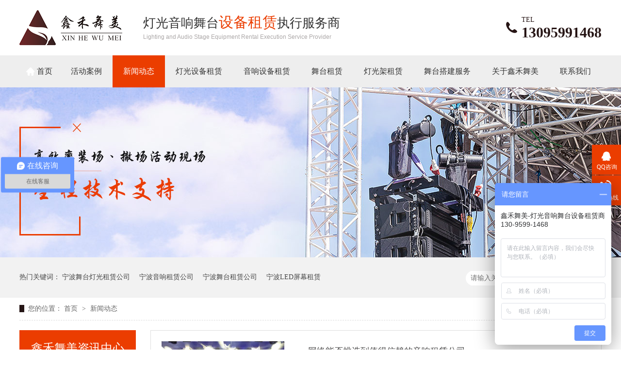

--- FILE ---
content_type: text/html
request_url: http://www.xinhewumei.com/article/xwdt_0121.html
body_size: 5780
content:
<!DOCTYPE html><html lang="zh"><head data-base="/">
<meta http-equiv="Cache-Control" content="no-transform">
<meta http-equiv="Cache-Control" content="no-siteapp"> 
  <meta charset="UTF-8"> 
  <meta http-equiv="X-UA-Compatible" content="IE=edge"> 
  <meta name="renderer" content="webkit"> 
  <meta http-equiv="pragma" content="no-cache">
 <meta http-equiv="cache-control" content="no-cache,must-revalidate">
 <meta http-equiv="expires" content="Wed, 26 Feb 1997 08:21:57 GMT">
 <meta http-equiv="expires" content="0">
 <meta name="applicable-device" content="pc">
<title>宁波灯光音响舞台搭建,宁波专业音响灯光租赁公司,宁波演出设备租赁,宁波音响租赁,宁波活动执行公司-鑫禾舞美-第121页</title>
<meta name="keywords" content="宁波灯光音响舞台搭建,宁波专业音响灯光租赁公司,宁波演出设备租赁,宁波音响租赁,宁波活动执行公司">
<meta name="description" content="宁波灯光音响舞台搭建,宁波专业音响灯光租赁公司,宁波演出设备租赁,宁波音响租赁,宁波活动执行公司就选鑫禾舞美。2000㎡的设备存储规模，品牌音响、灯光、舞台设备，满足高品质舞台设备的租赁需求，数千场活动执行经验积累。"><meta name="mobile-agent" content="format=html5;url=http://www.xinhewumei.com/mobile/article/xwdt.html"><meta name="mobile-agent" content="format=xhtml;url=http://www.xinhewumei.com/mobile/article/xwdt.html">
<link rel="alternate" media="only screen and (max-width:640px)" href="http://www.xinhewumei.com/mobile/article/xwdt.html">
<script src="http://www.xinhewumei.com/js/uaredirect.js" type="text/javascript"></script>
<script type="text/javascript">uaredirect("http://www.xinhewumei.com/mobile/article/xwdt.html");</script>
<link rel="canonical" href="http://www.xinhewumei.com/article/xwdt.html"> 
  <link href="http://www.xinhewumei.com/css/reset.css" rel="stylesheet"> 
  <script src="http://www.xinhewumei.com/js/nsw.pc.min.js"></script> 
  <link href="http://www.xinhewumei.com/5c0a1dfde4b09e4d1911addd.css" rel="stylesheet">
  <script>
var _hmt = _hmt || [];
(function() {
  var hm = document.createElement("script");
  hm.src="https://hm.baidu.com/hm.js?abc34d112874cfcaf0185cdc179acc7e";
  var s = document.getElementsByTagName("script")[0]; 
  s.parentNode.insertBefore(hm, s);
})();
</script>
  <meta name="baidu-site-verification" content="HBfe7kc8xp"> 
  <script>
(function(){
    var bp = document.createElement('script');
    var curProtocol = window.location.protocol.split(':')[0];
    if (curProtocol === 'https') {
        bp.src='https://zz.bdstatic.com/linksubmit/push.js';
    }
    else {
        bp.src='http://push.zhanzhang.baidu.com/push.js';
    }
    var s = document.getElementsByTagName("script")[0];
    s.parentNode.insertBefore(bp, s);
})();
</script> 
  <script>
var _hmt = _hmt || [];
(function() {
  var hm = document.createElement("script");
  hm.src="https://hm.baidu.com/hm.js?ab08b505b7540c8d705461d2171eda29";
  var s = document.getElementsByTagName("script")[0]; 
  s.parentNode.insertBefore(hm, s);
})();
</script>
 </head> 
 <body class="body-color"> 
  <div class="top_bg"> 
 <div class="header"> 
  <div class="h_con"> 
   <h1 class="wow zoomIn animated"><a href="http://www.xinhewumei.com/" title=""><img alt="宁波鑫禾舞美文化传播有限公司" src="http://www.xinhewumei.com/resource/images/d42e2e22f4ec431daa7c47acc96d7063_2.jpg" title="宁波鑫禾舞美文化传播有限公司"></a></h1> 
   <p class="h_dw">灯光音响舞台<i>设备租赁</i>执行服务商<span>Lighting and Audio Stage Equipment Rental Execution Service Provider</span></p> 
   <p class="tel">TEL<b>13095991468</b></p> 
  </div> 
  <div class="h_nav menu pr"> 
   <em><img src="http://www.xinhewumei.com/images/nav_ico.png"></em> 
   <ul> 
     
     <li> <a href="http://www.xinhewumei.com/" title="首页"> 首页 </a> </li> 
     
     <li> <a href="http://www.xinhewumei.com/article/hdal.html" title="活动案例"> 活动案例 </a> </li> 
     
     <li> <a href="http://www.xinhewumei.com/article/xwdt.html" title="新闻动态"> 新闻动态 </a> </li> 
     
     <li> <a href="http://www.xinhewumei.com/product/dgsbzl.html" title="灯光设备租赁"> 灯光设备租赁 </a> </li> 
     
     <li> <a href="http://www.xinhewumei.com/product/yxsbzl.html" title="音响设备租赁"> 音响设备租赁 </a> </li> 
     
     <li> <a href="http://www.xinhewumei.com/product/wtzl.html" title="舞台租赁"> 舞台租赁 </a> </li> 
     
     <li> <a href="http://www.xinhewumei.com/product/dgjzl.html" title="灯光架租赁"> 灯光架租赁 </a> </li> 
     
     <li> <a href="http://www.xinhewumei.com/helps/wtdjfw.html" title="舞台搭建服务"> 舞台搭建服务 </a> </li> 
     
     <li> <a href="http://www.xinhewumei.com/helps/gyxhwm.html" title="关于鑫禾舞美"> 关于鑫禾舞美 </a> </li> 
     
     <li> <a href="http://www.xinhewumei.com/helps/lxxhwm.html" title="联系我们"> 联系我们 </a> </li> 
     
   </ul> 
  </div> 
 </div> 
  
</div> 
  <div> 
 <div class="ty-banner-1"> 
   
   <a href="http://www.xinhewumei.com/article/hdal.html" title="鑫禾舞美高效率装场、撤场、活动现场全程技术支持"> <img alt="鑫禾舞美高效率装场、撤场、活动现场全程技术支持" src="http://www.xinhewumei.com/resource/images/11f8c18f38684c05bd61de73d1f16285_18.jpg" title="鑫禾舞美高效率装场、撤场、活动现场全程技术支持"> </a> 
    
   
   
   
 </div> 
</div> 
  <div class="p1-search-1 b"> 
 <div class="blk-main"> 
  <div class="blk-md blk"> 
   <div class="p1-search-1-inp fr"> 
    <input class="p1-search-1-inp1" id="key" placeholder="请输入关键字" type="text"> 
    <input class="p1-search-1-inp2" onclick="searchInfo();" type="button"> 
   </div> 
   <p> 热门关键词： 
     
     <a href="http://www.xinhewumei.com/product/dgsbzl.html" onclick="searchLink(this);" title="宁波舞台灯光租赁公司">宁波舞台灯光租赁公司</a> 
     
     
     <a href="http://www.xinhewumei.com/product/yxsbzl.html" onclick="searchLink(this);" title="宁波音响租赁公司">宁波音响租赁公司</a> 
     
     
     <a href="http://www.xinhewumei.com/product/wtzl.html" onclick="searchLink(this);" title="宁波舞台租赁公司">宁波舞台租赁公司</a> 
     
     
     <a href="http://www.xinhewumei.com/product/ledpmz.html" onclick="searchLink(this);" title="宁波LED屏幕租赁">宁波LED屏幕租赁</a> 
     </p> 
  </div> 
 </div> 
  
 <!-- CSS --> 
  
</div> 
  <div class="blk-main"> 
   <div class="blk plc"> 
 <!-- HTML --> 
 <div class="p12-curmbs-1" navcrumbs=""> 
  <b> 您的位置：</b> 
  <a href="http://www.xinhewumei.com/"> 首页 </a> 
  <span> &gt; </span> 
   
   <i> <a href="http://www.xinhewumei.com/article/xwdt.html"> 新闻动态 </a>  </i> 
   
 </div> 
  
  
</div> 
   <div class="clear"></div> 
   <div class="blk-xs fl"> 
    <div class="fdh-01 blk"> 
 <div class="fdh-01-tit"> 
  <h3>鑫禾舞美资讯中心</h3> 
 </div> 
 <div class="fdh-01-nav" navvicefocus1=""> 
   
   <div class="fdh-01-nav-one"> 
    <h3><a href="http://www.xinhewumei.com/article/hdal.html" title="活动案例"> 活动案例 </a></h3> 
    <dl style="display:none;"> 
     <!-- 2级 --> 
      
      <dt> 
       <a href="http://www.xinhewumei.com/article/xhyc.html" title="巡回演出"> 巡回演出 </a> 
      </dt> 
       
      
      <dt> 
       <a href="http://www.xinhewumei.com/article/ylj.html" title="音乐节"> 音乐节 </a> 
      </dt> 
       
      
      <dt> 
       <a href="http://www.xinhewumei.com/article/gcwh.html" title="广场晚会"> 广场晚会 </a> 
      </dt> 
       
      
      <dt> 
       <a href="http://www.xinhewumei.com/article/zlzs.html" title="展览展示"> 展览展示 </a> 
      </dt> 
       
      
      <dt> 
       <a href="http://www.xinhewumei.com/article/kmqd.html" title="开幕庆典"> 开幕庆典 </a> 
      </dt> 
       
      
      <dt> 
       <a href="http://www.xinhewumei.com/article/nhhd.html" title="年会活动"> 年会活动 </a> 
      </dt> 
       
      
      <dt> 
       <a href="http://www.xinhewumei.com/article/hylt.html" title="会议论坛"> 会议论坛 </a> 
      </dt> 
       
      
      <dt> 
       <a href="http://www.xinhewumei.com/article/hqbc.html" title="婚庆布场"> 婚庆布场 </a> 
      </dt> 
       
      
    </dl> 
   </div> 
   
   <div class="fdh-01-nav-one"> 
    <h3><a href="http://www.xinhewumei.com/article/xwdt.html" title="新闻动态"> 新闻动态 </a></h3> 
    <dl style="display:none;"> 
     <!-- 2级 --> 
      
      <dt> 
       <a href="http://www.xinhewumei.com/article/gsdt.html" title="公司动态"> 公司动态 </a> 
      </dt> 
       
      
      <dt> 
       <a href="http://www.xinhewumei.com/article/cjwd.html" title="常见问答"> 常见问答 </a> 
      </dt> 
       
      
    </dl> 
   </div> 
   
 </div> 
 <div class="clear"></div> 
  
  
</div> 
    <div class="contact-z1 blk"> 
 <p> 咨询热线 </p> 
 <span> 13095991468 </span> 
  
</div> 
   </div> 
   <div class="blk-sm fr"> 
    <div class="p15-infolist-1 b"> 
  
 <div class="clear"></div> 
  
</div> 
    <div class="p14-infolist-1"> 
  
 <div class="p14-infolist-1-list"> 
   
   <dl> 
    <dt> 
     <a href="http://www.xinhewumei.com/articles/wlnftx.html" target="_blank"><img alt="网络能否挑选到值得信赖的音响租赁公司" src="http://www.xinhewumei.com/resource/images/5eae6019240b4ac19f1998b6e4b2a1e9_6.jpg" title="网络能否挑选到值得信赖的音响租赁公司"></a> 
    </dt> 
    <dd> 
     <h4><a href="http://www.xinhewumei.com/articles/wlnftx.html" target="_blank" title="网络能否挑选到值得信赖的音响租赁公司"> 网络能否挑选到值得信赖的音响租赁公司 </a></h4> 
     <div class="p14-infolist-1-list-desc">
       随着社会的发展已然离不开互联网，网络通讯非常发达，一个手机就能满足衣、食、行等多方面的需求，也有很多的应用程序不断的开发，方便了人们的生活，很多的证件执照都开始网络电子版本，所以，网上租赁设备是大势所… 
     </div> 
     <div class="p14-infolist-1-list-deta"> 
      <a href="http://www.xinhewumei.com/articles/wlnftx.html" target="_blank" title="网络能否挑选到值得信赖的音响租赁公司"> 了解详情 </a> 
     </div> 
    </dd> 
   </dl> 
   
   <dl> 
    <dt> 
     <a href="http://www.xinhewumei.com/articles/bjkhrh.html" target="_blank"><img alt="北京客户如何挑选实惠的宁波灯光音响租赁服务公司？" src="http://www.xinhewumei.com/resource/images/927cf5c2c1ca4f23acf321e183c90a7b_3.jpg" title="北京客户如何挑选实惠的宁波灯光音响租赁服务公司？"></a> 
    </dt> 
    <dd> 
     <h4><a href="http://www.xinhewumei.com/articles/bjkhrh.html" target="_blank" title="北京客户如何挑选实惠的宁波灯光音响租赁服务公司？"> 北京客户如何挑选实惠的宁波灯光音响租赁服务公司？ </a></h4> 
     <div class="p14-infolist-1-list-desc">
       北京有很多大型的企业每年全国各地有演艺活动，公司有专门的知名度高的签约艺人，各地区参加巡回演出，售卖门票，这样每年都需要中国各演出城市招合作供应商，来满足演出活动的舞台设备租赁与搭建服务需求，像这种演… 
     </div> 
     <div class="p14-infolist-1-list-deta"> 
      <a href="http://www.xinhewumei.com/articles/bjkhrh.html" target="_blank" title="北京客户如何挑选实惠的宁波灯光音响租赁服务公司？"> 了解详情 </a> 
     </div> 
    </dd> 
   </dl> 
   
   <dl> 
    <dt> 
     <a href="http://www.xinhewumei.com/articles/hsxhdy.html" target="_blank"><img alt="合适型号的音响设备租赁请看这里" src="http://www.xinhewumei.com/resource/images/0d82b32fc1014947a320fb49ef78011e_3.jpg" title="合适型号的音响设备租赁请看这里"></a> 
    </dt> 
    <dd> 
     <h4><a href="http://www.xinhewumei.com/articles/hsxhdy.html" target="_blank" title="合适型号的音响设备租赁请看这里"> 合适型号的音响设备租赁请看这里 </a></h4> 
     <div class="p14-infolist-1-list-desc">
       演出活动有多种类型的形式，有演唱会、广场晚会、广场或企业的周年庆典、音乐节、开业庆典等多类型的展览展示活动，这些舞台音响的使用不可缺少，对于每一位使用者而言，都想租赁合适的音响设备，但往往不了解音响设… 
     </div> 
     <div class="p14-infolist-1-list-deta"> 
      <a href="http://www.xinhewumei.com/articles/hsxhdy.html" target="_blank" title="合适型号的音响设备租赁请看这里"> 了解详情 </a> 
     </div> 
    </dd> 
   </dl> 
   
   <dl> 
    <dt> 
     <a href="http://www.xinhewumei.com/articles/jynbdg.html" target="_blank"><img alt="节约宁波灯光租赁成本为演出创造更大利润" src="http://www.xinhewumei.com/resource/images/de50fcc4ded14c7797c432c2ddcba9e2_6.jpg" title="节约宁波灯光租赁成本为演出创造更大利润"></a> 
    </dt> 
    <dd> 
     <h4><a href="http://www.xinhewumei.com/articles/jynbdg.html" target="_blank" title="节约宁波灯光租赁成本为演出创造更大利润"> 节约宁波灯光租赁成本为演出创造更大利润 </a></h4> 
     <div class="p14-infolist-1-list-desc">
       选择不是一成不变的，不能循规蹈矩从一而终，租赁舞台设备的价格可能永远用一个固定的数字报价吗，任何一场演出想要成功都要为之付出，用户能做的是尽最大能力合理控制演出付出成本，从而创造更大的利润，所以，选择… 
     </div> 
     <div class="p14-infolist-1-list-deta"> 
      <a href="http://www.xinhewumei.com/articles/jynbdg.html" target="_blank" title="节约宁波灯光租赁成本为演出创造更大利润"> 了解详情 </a> 
     </div> 
    </dd> 
   </dl> 
   
   <dl> 
    <dt> 
     <a href="http://www.xinhewumei.com/articles/zydycw.html" target="_blank"><img alt="怎样的演出舞台看台搭建公司用户才能选" src="http://www.xinhewumei.com/resource/images/054d894926244d36b26f35ca9bdb3438_3.jpg" title="怎样的演出舞台看台搭建公司用户才能选"></a> 
    </dt> 
    <dd> 
     <h4><a href="http://www.xinhewumei.com/articles/zydycw.html" target="_blank" title="怎样的演出舞台看台搭建公司用户才能选"> 怎样的演出舞台看台搭建公司用户才能选 </a></h4> 
     <div class="p14-infolist-1-list-desc">
       因为，近年来各种大型表演活动的数量不断增多，临时性舞台看台搭建工程的安装使用愈益复杂，各种安全事故隐患也会伴随着有所上升，对于舞台安全、临时搭建演出场所舞台、看台监督检验国家越来越严格规范，所以，对于… 
     </div> 
     <div class="p14-infolist-1-list-deta"> 
      <a href="http://www.xinhewumei.com/articles/zydycw.html" target="_blank" title="怎样的演出舞台看台搭建公司用户才能选"> 了解详情 </a> 
     </div> 
    </dd> 
   </dl> 
   
 </div> 
 <div class="clear"></div> 
  
</div> 
    <div class="p12-pagination-1 g blk"> 
 <div class="p12-pagination-1-main"> 
  <a class="page_first" href="http://www.xinhewumei.com/article/xwdt.html">首页</a><a class="page_pre" href="http://www.xinhewumei.com/article/xwdt_0120.html">上一页</a><a href="http://www.xinhewumei.com/article/xwdt_0120.html">120</a><a class="page_curr">121</a><a href="http://www.xinhewumei.com/article/xwdt_0122.html">122</a><a class="page_next" href="http://www.xinhewumei.com/article/xwdt_0122.html">下一页</a><a class="page_last" href="http://www.xinhewumei.com/article/xwdt_0234.html">末页</a> 
 </div> 
 <div class="clear"></div> 
</div> 
   </div> 
   <div class="clear"></div> 
  </div> 
  <div class="f_bg"> 
 <div class="footer"> 
  <p class="f_nav"> 
    
    <a href="http://www.xinhewumei.com/helps/gyxhwm.html" title="关于我们">关于我们</a> 
    
    <a href="http://www.xinhewumei.com/product/" title="租赁中心">租赁中心</a> 
    
    <a href="http://www.xinhewumei.com/article/hdal.html" title="案例中心">案例中心</a> 
    
    <a href="http://www.xinhewumei.com/Tools/leaveword.html" title="在线留言">在线留言</a> 
    
    <a href="http://www.xinhewumei.com/sitemap.html" target="_blank" title="站点地图">站点地图</a> 
    </p> 
  <div class="f_logo fl"> 
   <h5><a href="http://www.xinhewumei.com/"><img alt="鑫禾舞美" src="http://www.xinhewumei.com/resource/images/f0ef96a5c6db4e26b7c5d091a61dbbde_4.png" title="鑫禾舞美"></a></h5> 
   <p>宁波鑫禾舞美文化传播有限公司©版权所有</p> 
   <p>备案号：<a href="http://www.beian.miit.gov.cn" rel="nofollow" target="_blank">浙ICP备18052998号-1</a></p> 
   <p>百度统计</p> 
  </div> 
  <div class="f_ban fl"> 
   <em class="f_top">联系我们</em> 
   <p class="f_p01">服务热线：13095991468</p> 
   <p class="f_p02">QQ：195349279</p> 
   <p class="f_p03">联系邮箱：195349279@qq.com</p> 
   <p class="f_p04">宁波公司：宁波市江北区长兴路618号43幢1125室<br>广州分公司：广州市番禺区石基镇永峰路23号力巨科技园11栋-2
    <!--${enterprise.address}--></p> 
  </div> 
  <div class="f_er fr"> 
   <em class="f_top">扫一扫</em> 
   <p><img alt="进入移动端官网" src="http://www.xinhewumei.com/resource/images/7e2ba0ba303e4e298dc2942c8984aa31_2.jpg" title="进入移动端官网"><span>进入移动端官网</span></p> 
    
  </div> 
  <div class="clear"></div> 
 </div> 
  
</div> 
  <div class="client-2"> 
 <ul id="client-2"> 
  <li class="my-kefu-qq"> 
   <div class="my-kefu-main"> 
    <div class="my-kefu-left"> 
     <a class="online-contact-btn" href="http://wpa.qq.com/msgrd?v=3&amp;uin=195349279&amp;site=qq&amp;menu=yes" qq="" target="_blank"> <i></i> <p> QQ咨询 </p> </a> 
    </div> 
    <div class="my-kefu-right"></div> 
   </div> </li> 
  <li class="my-kefu-tel"> 
   <div class="my-kefu-tel-main"> 
    <div class="my-kefu-left"> 
     <i></i> 
     <p> 服务热线 </p> 
    </div> 
    <div class="my-kefu-tel-right" phone400="">13095991468</div> 
   </div> </li> 
  <!--<li class="my-kefu-liuyan">--> 
  <!--    <div class="my-kefu-main">--> 
  <!--        <div class="my-kefu-left">--> 
  <!--            <a href="http://www.xinhewumei.com/Tools/leaveword.html" title="在线留言"> <i></i>--> 
  <!--                <p> 在线留言 </p>--> 
  <!--            </a>--> 
  <!--        </div>--> 
  <!--        <div class="my-kefu-right"></div>--> 
  <!--    </div>--> 
  <!--</li>--> 
  <!--<li class="my-kefu-weixin" th:if="${not #lists.isEmpty(enterprise.qrcode) and #lists.size(enterprise.qrcode)>0}">--> 
  <!--    <div class="my-kefu-main">--> 
  <!--        <div class="my-kefu-left">--> 
  <!--            <i></i>--> 
  <!--            <p> 微信扫一扫 </p>--> 
  <!--        </div>--> 
  <!--        <div class="my-kefu-right">--> 
  <!--        </div>--> 
  <!--        <div class="my-kefu-weixin-pic">--> 
  <!--            <img src="http://www.xinhewumei.com/images/weixin.gif" th:src="http://www.xinhewumei.com/${enterprise.qrcode[0].url}">--> 
  <!--        </div>--> 
  <!--    </div>--> 
  <!--</li>--> 
  <!--<li class="my-kefu-weibo" th:if="${not #strings.isEmpty(enterprise.xlweibo)}">--> 
  <!--    <div class="my-kefu-main">--> 
  <!--        <div class="my-kefu-left">--> 
  <!--            <a th:href="http://www.xinhewumei.com/${enterprise?enterprise.xlweibo:''}" target="_blank" href="javascript:;"> <i></i>--> 
  <!--                <p> 关注微博 </p>--> 
  <!--            </a>--> 
  <!--        </div>--> 
  <!--        <div class="my-kefu-right">--> 
  <!--        </div>--> 
  <!--    </div>--> 
  <!--</li>--> 
  <li class="my-kefu-ftop"> 
   <div class="my-kefu-main"> 
    <div class="my-kefu-left"> 
     <a href="javascript:;"> <i></i> <p> 返回顶部 </p> </a> 
    </div> 
    <div class="my-kefu-right"> 
    </div> 
   </div> </li> 
 </ul> 
  
  
</div> 
  <script src="http://www.xinhewumei.com/js/public.js"></script> 
  <script src="http://www.xinhewumei.com/5c0a1dfde4b09e4d1911addd.js" type="text/javascript"></script>
 
<script>  var sysBasePath = null ;var projPageData = {};</script><script>(function(){var bp = document.createElement('script');
var curProtocol = window.location.protocol.split(':')[0];
if (curProtocol === 'https')
{ bp.src='https://zz.bdstatic.com/linksubmit/push.js'; }
else
{ bp.src='http://push.zhanzhang.baidu.com/push.js'; }
var s = document.getElementsByTagName("script")[0];
s.parentNode.insertBefore(bp, s);
})();</script><script src="http://www.xinhewumei.com/js/ab77b6ea7f3fbf79.js" type="text/javascript"></script>
<script type="application/ld+json">
{"@content":"https://ziyuan.baidu.com/contexts/cambrian.jsonld","@id":"http://www.xinhewumei.com/article/xwdt_0121.html","appid":"","title":"宁波灯光音响舞台搭建,宁波专业音响灯光租赁公司,宁波演出设备租赁,宁波音响租赁,宁波活动执行公司-鑫禾舞美-第121页","images":[],"description":"","pubDate":"2018-12-03T13:54:00","upDate":"2026-01-15T11:12:32","lrDate":"2018-12-03T13:54"}
</script></body></html>